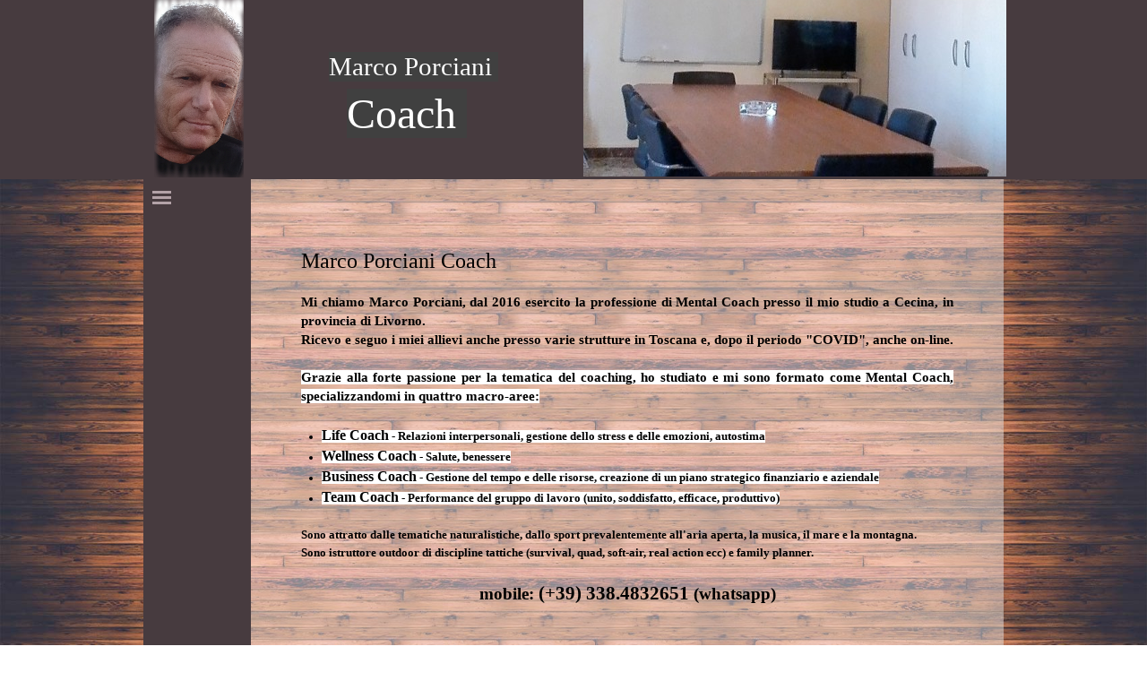

--- FILE ---
content_type: text/html
request_url: https://www.iltuocoachpersonale.it/
body_size: 2748
content:
<!DOCTYPE html><!-- HTML5 -->
<html prefix="og: http://ogp.me/ns#" lang="it-IT" dir="ltr">
	<head>
		<title>Coach Cecina Livorno - Nuovo Progetto</title>
		<meta charset="utf-8" />
		<!--[if IE]><meta http-equiv="ImageToolbar" content="False" /><![endif]-->
		<meta name="author" content="MP359" />
		<meta name="generator" content="Incomedia WebSite X5 Professional 13.1.8.23 - www.websitex5.com" />
		<meta name="description" content="Marco Porciani Mental Coach a Cecina Piombino Livorno  Pisa Toscana" />
		<meta property="og:locale" content="it" />
		<meta property="og:type" content="website" />
		<meta property="og:url" content="http://www.iltuocoachpersonale.it/index.html" />
		<meta property="og:title" content="Coach Cecina Livorno" />
		<meta property="og:site_name" content="Nuovo Progetto" />
		<meta property="og:description" content="Marco Porciani Mental Coach a Cecina Piombino Livorno  Pisa Toscana" />
		<meta name="viewport" content="width=960" />
		
		<link rel="stylesheet" type="text/css" href="style/reset.css?13-1-8-23" media="screen,print" />
		<link rel="stylesheet" type="text/css" href="style/print.css?13-1-8-23" media="print" />
		<link rel="stylesheet" type="text/css" href="style/style.css?13-1-8-23" media="screen,print" />
		<link rel="stylesheet" type="text/css" href="style/template.css?13-1-8-23" media="screen" />
		<link rel="stylesheet" type="text/css" href="style/menu.css?13-1-8-23" media="screen" />
		<link rel="stylesheet" type="text/css" href="pcss/index.css?13-1-8-23-638729860050679955" media="screen,print" />
		<script type="text/javascript" src="res/jquery.js?13-1-8-23"></script>
		<script type="text/javascript" src="res/x5engine.js?13-1-8-23" data-files-version="13-1-8-23"></script>
		<script type="text/javascript">
			window.onload = function(){ checkBrowserCompatibility('Il Browser che stai utilizzando non supporta le funzionalità richieste per visualizzare questo Sito.','Il Browser che stai utilizzando potrebbe non supportare le funzionalità richieste per visualizzare questo Sito.','[1]Aggiorna il tuo browser[/1] oppure [2]procedi ugualmente[/2].','http://outdatedbrowser.com/'); };
			x5engine.utils.currentPagePath = 'index.html';
			x5engine.boot.push(function () { x5engine.utils.imCodeProtection('MP359'); });
		</script>
		
	</head>
	<body>
		<div id="imHeaderBg"></div>
		<div id="imFooterBg"></div>
		<div id="imPage">
			<div id="imHeader">
				<h1 class="imHidden">Coach Cecina Livorno - Nuovo Progetto</h1>
				<div id="imHeaderObjects"><div id="imHeader_imObjectImage_05_wrapper" class="template-object-wrapper"><div id="imHeader_imCell_5" class="" > <div id="imHeader_imCellStyleGraphics_5"></div><div id="imHeader_imCellStyle_5" ><div id="imHeader_imObjectImage_05"></div>
<script type="text/javascript">
	x5engine.boot.push(function () {
		$('#imHeader_imObjectImage_05').addClass('imlazyloading').trigger('imLazyLoadingStart');
		new x5engine.mediaObject({
			'url': '211206165160216183098114142103105101165164146098109145171162145234160209',
			'protect': true,
			'load': function ( o ) {
				$('#imHeader_imObjectImage_05').html( $(o.DOMObject()).css({ 'position': 'relative', 'left': 0, 'top': 0 }) );
				$('#imHeader_imObjectImage_05').trigger('imLazyLoadingEnd');
			}
		});
	});
</script>
</div></div></div><div id="imHeader_imObjectTitle_06_wrapper" class="template-object-wrapper"><div id="imHeader_imCell_6" class="" > <div id="imHeader_imCellStyleGraphics_6"></div><div id="imHeader_imCellStyle_6" ><div id="imHeader_imObjectTitle_06"><span id ="imHeader_imObjectTitle_06_text">Marco Porciani </span > </div></div></div></div><div id="imHeader_imObjectImage_07_wrapper" class="template-object-wrapper"><div id="imHeader_imCell_7" class="" > <div id="imHeader_imCellStyleGraphics_7"></div><div id="imHeader_imCellStyle_7" ><div id="imHeader_imObjectImage_07"></div>
<script type="text/javascript">
	x5engine.boot.push(function () {
		$('#imHeader_imObjectImage_07').addClass('imlazyloading').trigger('imLazyLoadingStart');
		new x5engine.mediaObject({
			'url': '211206165160216183098114142103105101165163151106105144172164145228162209',
			'protect': true,
			'load': function ( o ) {
				$('#imHeader_imObjectImage_07').html( $(o.DOMObject()).css({ 'position': 'relative', 'left': 0, 'top': 0 }) );
				$('#imHeader_imObjectImage_07').trigger('imLazyLoadingEnd');
			}
		});
	});
</script>
</div></div></div><div id="imHeader_imObjectTitle_08_wrapper" class="template-object-wrapper"><div id="imHeader_imCell_8" class="" > <div id="imHeader_imCellStyleGraphics_8"></div><div id="imHeader_imCellStyle_8" ><div id="imHeader_imObjectTitle_08"><span id ="imHeader_imObjectTitle_08_text">Coach </span > </div></div></div></div></div>
			</div>
			<a class="imHidden" href="#imGoToCont" title="Salta il menu di navigazione">Vai ai contenuti</a>
			<a id="imGoToMenu"></a><p class="imHidden">Menu principale:</p>
			<div id="imMnMnContainer">
				<div id="imMnMnGraphics"></div>
				<div id="imMnMn" class="auto main-menu">
					<div class="hamburger-site-background menu-mobile-hidden"></div><div class="hamburger-button"><div><div><div class="hamburger-bar"></div><div class="hamburger-bar"></div><div class="hamburger-bar"></div></div></div></div><div class="hamburger-menu-background-container"><div class="hamburger-menu-background menu-mobile-hidden"><div class="hamburger-menu-close-button"><span>&times;</span></div></div></div>
				<ul class="auto menu-mobile-hidden">
					<li id="imMnMnNode0" class="imPage imMnMnCurrent">
						<a href="index.html">
							<span class="imMnMnFirstBg">
								<span class="imMnMnTxt"><span class="imMnMnImg"></span><span class="imMnMnTextLabel">Coach</span></span>
							</span>
						</a>
					</li><li id="imMnMnNode3" class=" imPage">
						<a href="il-tuo-obiettivo.html">
							<span class="imMnMnFirstBg">
								<span class="imMnMnTxt"><span class="imMnMnImg"></span><span class="imMnMnTextLabel">Il Tuo Obiettivo</span></span>
							</span>
						</a>
					</li><li id="imMnMnNode4" class=" imPage">
						<a href="prima-sessione-gratuita.html">
							<span class="imMnMnFirstBg">
								<span class="imMnMnTxt"><span class="imMnMnImg"></span><span class="imMnMnTextLabel">Prima sessione gratuita</span></span>
							</span>
						</a>
					</li></ul>
				</div>
			</div>
			<div id="imContentContainer">
				<div id="imContentGraphics"></div>
				<div id="imContent">
					<a id="imGoToCont"></a>
				<div id="imPageRow_1" class="imPageRow">
				
				<div id="imPageRowContent_1" class="imContentDataContainer">
				<div id="imCell_1" class="" > <div id="imCellStyleGraphics_1"></div><div id="imCellStyle_1" ><div id="imTextObject_01">
					<div class="text-tab-content"  id="imTextObject_01_tab0" style="">
						<div class="text-inner">
							<div><br></div><div><span class="fs18 ff1">Marco Porciani Coach </span></div><div><br></div><div style="text-align: justify;"><span class="fs11"><b>Mi chiamo Marco Porciani, dal 2016 esercito la professione di Mental Coach presso il mio studio a Cecina, in provincia di Livorno. </b></span></div><div style="text-align: justify;"><span class="fs11"><b>Ricevo e seguo i miei allievi anche presso varie strutture in Toscana e, dopo il periodo "COVID", anche on-line.</b></span></div><div style="text-align: justify;"><b class="fs11 cb1"><br></b></div><div style="text-align: justify;"><span class="fs11 cb2"><b>Grazie alla forte passione per la tematica del coaching, ho studiato e mi sono formato come Mental Coach, specializzandomi in quattro macro-aree:</b></span></div><div style="text-align: justify;"><span class="fs11 cb2"><b><br></b></span></div><div><ul><li style="text-align: justify;"><span style="line-height: 20px;" class="cb2"><b><span class="fs12">Life Coach</span><span class="fs10"> - Relazioni interpersonali, gestione dello stress e delle emozioni, autostima</span></b></span></li><li style="text-align: justify;"><span style="line-height: 20px;" class="cb2"><b><span class="fs12">Wellness Coach</span><span class="fs10"> - Salute, benessere </span></b></span></li><li style="text-align: justify;"><span style="line-height: 20px;" class="cb2"><b><span class="fs12">Business Coach</span><span class="fs10"> - Gestione del tempo e delle risorse, creazione di un piano strategico finanziario e aziendale </span></b></span></li><li style="text-align: justify;"><span style="line-height: 20px;" class="cb2"><b><span class="fs12">Team Coach</span><span class="fs10"> - Performance del gruppo di lavoro (unito, soddisfatto, efficace, produttivo) </span></b></span></li></ul></div><div style="text-align: justify;"><b class="fs11"><br></b></div><div style="text-align: justify;"><span class="fs10"><b>Sono attratto dalle tematiche naturalistiche, dallo sport prevalentemente all'aria aperta, la musica, il mare e la montagna.</b></span></div><div style="text-align: justify;"><span class="fs10"><b>Sono istruttore outdoor di discipline tattiche (survival, quad, soft-air, real action ecc) e family planner.</b></span></div><div><b class="fs11"><br></b></div><div style="text-align: center;"><span style="line-height: 28px;"><b><span class="fs14">mobile:</span><span class="fs16"> (+39) 338.4832651 </span></b></span><b class="fs14">(whatsapp)</b></div> 
						</div>
					</div>
				
				</div>
				</div></div></div>
				</div>
				
				<div id="imFooPad"></div><div id="imBtMnContainer" class="imContentDataContainer"><div id="imBtMn"><a href="index.html">Coach</a> | <a href="il-tuo-obiettivo.html">Il Tuo Obiettivo</a> | <a href="prima-sessione-gratuita.html">Prima sessione gratuita</a> | <a href="imsitemap.html">Mappa generale del sito</a></div></div>
					<div class="imClear"></div>
				</div>
			</div>
			<div id="imFooter">
				<div id="imFooterObjects"></div>
			</div>
		</div>
		<span class="imHidden"><a href="#imGoToCont" title="Rileggi i contenuti della pagina">Torna ai contenuti</a> | <a href="#imGoToMenu" title="Naviga ancora nella pagina">Torna al menu</a></span>
		
		<noscript class="imNoScript"><div class="alert alert-red">Per poter utilizzare questo sito è necessario attivare JavaScript.</div></noscript>
	</body>
</html>


--- FILE ---
content_type: text/css
request_url: https://www.iltuocoachpersonale.it/style/template.css?13-1-8-23
body_size: 2278
content:
html { position: relative; margin: 0; padding: 0; }
body { margin: 0; padding: 0; text-align: left; }
#imPage { position: relative; width: 100%; }
#imHeaderBg { position: absolute; left: 0; top: 0; width: 100%; }
#imMnMnGraphics { position: absolute; top: 0; bottom: 0; z-index: 9; }
#imContentContainer { position: relative; }
#imContent { position: relative; }
#imContentGraphics { position: absolute; top: 0; bottom: 0; }
#imFooPad { float: left; margin: 0 auto; }
#imBtMnContainer { clear: both; }
.imPageRow { position: relative; clear: both; overflow: hidden; float: left; width: 100%; }
.imHGroup:after, .imUGroup:after, .imVGroup:after, .imPageRow:after { content: ""; display: table; clear: both; }
#imFooterBg { position: absolute; left: 0; bottom: 0; width: 100%; }
#imFooter { position: relative; }
html { min-width: 960px; }
html { background-image: url('bg.jpg'); background-position: center top; background-repeat: no-repeat; background-size: cover; background-attachment: fixed; background-color: transparent; }
#imPage { padding-top: 0; margin-top: 0px; margin-bottom: 0px; min-width: 960px; }
#imHeaderBg { height: 200px; background-image: none; background-color: #473B3F; }
#imHeader { position: relative; margin-bottom: 0; margin-left: auto; margin-right: auto; height: 200px; background-image: none; background-color: transparent; }
#imHeaderObjects { position: relative; height: 200px; }
#imMnMnContainer { position: absolute; top: 200px; left: 0; right: 0; bottom: 100px; overflow: visible; margin-left: auto; margin-right: auto; }
#imMnMn { float: left; padding: 5px 30px 5px 5px; }
#imMnMn > ul { text-align: right; }
#imMnMnGraphics { left: 0; background-image: none; background-color: #473B3F; }
#imContent { min-height: 380px; padding: 50px 0 5px 0; }
#imContentGraphics { left: 120px; right: 0; margin-left: auto; margin-right: auto; min-height: 380px;  background-image: url('content-bg.png'); background-position: center center; background-repeat: repeat-y; background-attachment: scroll; background-color: transparent; }
#imFooterBg { height: 100px; background-image: none; background-color: #473B3F; }
#imFooter { margin-left: auto; margin-right: auto; height: 100px; background-image: none; background-color: transparent; }
#imFooterObjects { position: relative; height: 100px; }
#imFooPad { height: 380px; }
#imHeader, #imMnMnContainer, #imFooter { width: 960px; }
#imMnMn { width: 85px; }
#imMnMnGraphics { width: 120px; }
#imContentGraphics { width: 840px; }


--- FILE ---
content_type: text/css
request_url: https://www.iltuocoachpersonale.it/style/menu.css?13-1-8-23
body_size: 773
content:
#imMnMn.main-menu { position: relative; }
#imMnMn.main-menu .hamburger-button { cursor: pointer; width: 31px; height: 31px;background-image: url('../menu/mobile.png'); background-repeat: no-repeat; background-position: center center;}
#imMnMn.main-menu .hamburger-button > div { display: table; width: 31px; height: 31px; }
#imMnMn.main-menu .hamburger-button > div > div { display: table-cell; vertical-align: middle; width: 31px; height: 31px; }
#imMnMn.main-menu .hamburger-bar { margin: 3px auto; width: 65%; height: 3px; background-color: #B3A2A7; }
#imMnMn.main-menu .hamburger-menu-background { z-index: 10;position: fixed;display: block;top: 0;bottom: 0;left: 0; right: auto;width: 160px;background-color: #473B3F;transition: left 0.5s, right 0.5s, opacity 0.5s;-webkit-transition: left 0.5s, right 0.5s, opacity 0.5s;}
#imMnMn.main-menu > ul {transition: right 0.5s, left 0.5s, opacity 0.5s;-webkit-transition: right 0.5s, left 0.5s, opacity 0.5s;}
#imMnMn.main-menu .hamburger-site-background { display: none;position: fixed; top: 0; bottom: 0; left: 0; right: 0; z-index: 9; background-color: black;}
#imMnMn.main-menu div.imMnMnCustomHTML { display: none; }

#imMnMn.main-menu { overflow: visible; z-index: 10; }
#imMnMn.main-menu ul ul { display: none; margin-bottom: 1px; }
#imMnMn.main-menu li > div { display: none; }
#imMnMn.main-menu div > ul { display: block; }
#imMnMn.main-menu > ul { z-index: 11; position: fixed; left: 0; right: auto; top: 40px; background-color: #473B3F; overflow-x: hidden; overflow-y: auto; height: calc(100% - 40px) }
#imMnMn.main-menu .hamburger-menu-close-button { display: block; font-family: Arial; font-size: 30px; text-align: right; padding: 5px 10px; color: #C0C0C0; }
#imMnMn.main-menu .hamburger-menu-close-button span { cursor: pointer; }
#imMnMn.main-menu li { margin-bottom: 1px;display:block; width: 158px; }
#imMnMn.main-menu li:first-child { margin-top: 0; }
#imMnMn.main-menu .imMnMnTxt { border: 1px solid #D3D3D3; }
#imMnMn.main-menu li, #imMnMn.main-menu li a {font: normal normal normal 9pt 'Tahoma'; color: #C0C0C0; text-align: left; text-decoration: none; background-color: #473B3F;}
#imMnMn.main-menu ul ul li .imMnMnTxt { background-color: #5B4F53; }
#imMnMn.main-menu ul ul li li .imMnMnTxt { background-color: #6F6367; }
#imMnMn.main-menu ul ul li li li .imMnMnTxt { background-color: #83777B; }
#imMnMn.main-menu .imMnMnTxt { max-height: 16px; position: relative; overflow: hidden; display: block; padding: 3px 3px 3px 3px; }
#imMnMn.main-menu ul li.imPage:hover, #imMnMn.main-menu ul li.imPage:hover .imMnMnTxt, #imMnMn.main-menu ul li.imLevel:hover > span > .imMnMnTxt, #imMnMn.main-menu ul li.imLevel:hover > a > span > .imMnMnTxt{text-decoration: none;color: #FFFFFF; background-color: #473B3F; border-color: #473B3F;font-weight: bold; }
#imMnMn.main-menu ul li.imMnMnSeparator, #imMnMn.main-menu ul li.imMnMnSeparator .imMnMnTxt,#imMnMn.main-menu ul li.imMnMnSeparator:hover, #imMnMn.main-menu ul li.imMnMnSeparator:hover .imMnMnTxt{color: #FFFFFF; font-style: normal; font-weight: bold; }
#imMnMn.main-menu .empty-separator { background: transparent url('../res/separatorv.png') no-repeat center center; width: 160px; height: 10px; }
#imMnMn.main-menu .empty-separator span { display: none; }
#imMnMn.main-menu .imMnMnImg { margin-right: 3px; position: relative; width: 22px; height: 22px; }
#imMnMn.main-menu li img.imMnMnHoverIcon { display: none; }
#imMnMn.main-menu li img { vertical-align: top; }
#imMnMn.main-menu li:hover .imMnMnImg img.imMnMnDefaultIcon { display: none; }
#imMnMn.main-menu li:hover .imMnMnImg img.imMnMnHoverIcon { display: inline; }

#imMnMn.main-menu .menu-mobile-hidden, #imMnMn.main-menu > ul.menu-mobile-hidden { left: -160px; opacity: 0; }

#imMnMn.static-menu { z-index: 10001; padding: 0; height: 80px; }
.static-menu div.imMnMnCustomHTML { display: none; }
.menu-mobile-logo { display: none; }


--- FILE ---
content_type: text/css
request_url: https://www.iltuocoachpersonale.it/pcss/index.css?13-1-8-23-638729860050679955
body_size: 1217
content:
#imHeader_imCell_5 { display: block; position: relative; overflow: hidden; }
#imHeader_imCellStyle_5 { position: relative; box-sizing: border-box; text-align: center; z-index: 2;}
#imHeader_imCellStyleGraphics_5 { position: absolute; top: 0px; bottom: 0px; background-color: transparent; }
#imHeader_imObjectImage_05 { width: 100%; vertical-align: top; font-size: 0; margin: 0 auto; }
#imHeader_imCell_6 { display: block; position: relative; overflow: visible; }
#imHeader_imCellStyle_6 { position: relative; box-sizing: border-box; text-align: center; z-index: 2;}
#imHeader_imCellStyleGraphics_6 { position: absolute; top: 0px; bottom: 0px; background-color: transparent; }
#imHeader_imObjectTitle_06 {overflow: hidden; text-align: center; }
#imHeader_imObjectTitle_06_text {font: normal normal normal 22pt 'Matura MT Script Capitals';  padding: 0px 0px 0px 0px;background-color: #404040; position: relative; display: inline-block; }
#imHeader_imObjectTitle_06_text,
#imHeader_imObjectTitle_06_text a { color: #FFFFFF; white-space: pre; }
#imHeader_imObjectTitle_06_text a{ text-decoration: none; }
#imHeader_imCell_7 { display: block; position: relative; overflow: hidden; }
#imHeader_imCellStyle_7 { position: relative; box-sizing: border-box; text-align: center; z-index: 2;}
#imHeader_imCellStyleGraphics_7 { position: absolute; top: 0px; bottom: 0px; background-color: transparent; }
#imHeader_imObjectImage_07 { width: 100%; vertical-align: top; font-size: 0; margin: 0 auto; }
#imHeader_imCell_8 { display: block; position: relative; overflow: visible; }
#imHeader_imCellStyle_8 { position: relative; box-sizing: border-box; text-align: center; z-index: 2;}
#imHeader_imCellStyleGraphics_8 { position: absolute; top: 0px; bottom: 0px; background-color: transparent; }
#imHeader_imObjectTitle_08 {overflow: hidden; text-align: center; }
#imHeader_imObjectTitle_08_text {font: normal normal normal 36pt 'Matura MT Script Capitals';  padding: 0px 0px 0px 0px;background-color: #404040; position: relative; display: inline-block; }
#imHeader_imObjectTitle_08_text,
#imHeader_imObjectTitle_08_text a { color: #FFFFFF; white-space: pre; }
#imHeader_imObjectTitle_08_text a{ text-decoration: none; }
#imCell_1 { display: block; position: relative; overflow: hidden; }
#imCellStyle_1 { position: relative; box-sizing: border-box; text-align: center; z-index: 2;}
#imCellStyleGraphics_1 { position: absolute; top: 3px; bottom: 3px; background-color: transparent; }
#imTextObject_01 { font-style: normal; font-weight: normal; line-height: 20px; }
#imTextObject_01_tab0 ul { list-style: disc; margin: 0 8px; padding: 0px; overflow: hidden; }
#imTextObject_01_tab0 ul ul { list-style: square; padding: 0 0 0 20px; }
#imTextObject_01_tab0 ul ul ul { list-style: circle; }
#imTextObject_01_tab0 ul li { margin: 0 0 0 15px; padding: 0px; font-size: 9pt; line-height: 19px;}
#imTextObject_01_tab0 ol { list-style: decimal; margin: 0px 15px; padding: 0px; }
#imTextObject_01_tab0 ol ol { list-style: lower-alpha; padding: 0 0 0 20px; }
#imTextObject_01_tab0 ol li { margin: 0 0 0 15px; padding: 0px; font-size: 9pt; line-height: 19px;}
#imTextObject_01_tab0 blockquote { margin: 0 0 0 15px; padding: 0; border: none; }
#imTextObject_01_tab0 table { border: none; padding: 0; border-collapse: collapse; }
#imTextObject_01_tab0 table td { border: 1px solid black; word-wrap: break-word; padding: 4px 3px 4px 3px; margin: 0; vertical-align: middle; }
#imTextObject_01_tab0 p { margin: 0; padding: 0; }
#imTextObject_01_tab0 .inline-block { display: inline-block; }
#imTextObject_01_tab0 sup { vertical-align: super; font-size: smaller; }
#imTextObject_01_tab0 sub { vertical-align: sub; font-size: smaller; }
#imTextObject_01_tab0 img { border: none; margin: 0; vertical-align: text-bottom;}
#imTextObject_01_tab0 .fleft { float: left; vertical-align: baseline;}
#imTextObject_01_tab0 .fright { float: right; vertical-align: baseline;}
#imTextObject_01_tab0 img.fleft { margin-right: 15px; }
#imTextObject_01_tab0 img.fright { margin-left: 15px; }
#imTextObject_01_tab0 .imUl { text-decoration: underline; }
#imTextObject_01_tab0 .imVt { vertical-align: top; }
#imTextObject_01_tab0 .imVc { vertical-align: middle; }
#imTextObject_01_tab0 .imVb { vertical-align: bottom; }
#imTextObject_01_tab0 .fs18 { vertical-align: baseline; font-size: 18pt;line-height: 31px; }
#imTextObject_01_tab0 .ff1 { font-family: 'Matura MT Script Capitals'; }
#imTextObject_01_tab0 .fs11 { vertical-align: baseline; font-size: 11pt;line-height: 21px; }
#imTextObject_01_tab0 .cb1 { background-color: rgb(255, 255, 128); }
#imTextObject_01_tab0 .cb2 { background-color: rgb(255, 255, 255); }
#imTextObject_01_tab0 .fs12 { vertical-align: baseline; font-size: 12pt;line-height: 23px; }
#imTextObject_01_tab0 .fs10 { vertical-align: baseline; font-size: 10pt;line-height: 20px; }
#imTextObject_01_tab0 .fs14 { vertical-align: baseline; font-size: 14pt;line-height: 25px; }
#imTextObject_01_tab0 .fs16 { vertical-align: baseline; font-size: 16pt;line-height: 28px; }
#imTextObject_01 .text-container {border-style: solid; border-color: #A9A9A9; border-width: 0 1px 1px 1px;width: 100%; box-sizing: border-box;}
#imTextObject_01 .text-container {margin: 0 auto; position: relative; overflow: hidden;  background-color: #FFFFFF;  }
#imTextObject_01 .text-container {height: 484px; }
.imContentDataContainer { width: 740px; margin-left: auto; margin-right: auto; padding: 0 50px 0 170px; }
#imCell_1 { width: 734px; min-height: 490px;  padding-top: 3px; padding-bottom: 3px; padding-left: 3px; padding-right: 3px; }
#imCellStyle_1 { width: 734px; min-height: 490px; padding: 3px 3px 3px 3px; border-top: 0; border-bottom: 0; border-left: 0; border-right: 0; }
#imCellStyleGraphics_1 { left: 3px; right: 3px; }

#imHeader_imObjectImage_05_wrapper { position: absolute; top: -5px; left: 12px; width: 100px; height: 215px; z-index: 1; overflow-y: hidden; }
#imHeader_imObjectImage_05_wrapper img {-webkit-clip-path: inset(0 0 -5.911% 0);clip-path: inset(0 0 -5.911% 0);}#imHeader_imCell_5 { width: 100px; min-height: 203px;  padding-top: 0px; padding-bottom: 0px; padding-left: 0px; padding-right: 0px; }
#imHeader_imCellStyle_5 { width: 100px; min-height: 203px; padding: 0px 0px 0px 0px; border-top: 0; border-bottom: 0; border-left: 0; border-right: 0; }
#imHeader_imCellStyleGraphics_5 { left: 0px; right: 0px; }
#imHeader_imObjectTitle_06_wrapper { position: absolute; top: 58px; left: 159px; width: 285px; height: 66px; z-index: 2; overflow-y: hidden; }
#imHeader_imCell_6 { width: 285px; min-height: 39px;  padding-top: 0px; padding-bottom: 0px; padding-left: 0px; padding-right: 0px; }
#imHeader_imCellStyle_6 { width: 285px; min-height: 39px; padding: 0px 0px 0px 0px; border-top: 0; border-bottom: 0; border-left: 0; border-right: 0; }
#imHeader_imCellStyleGraphics_6 { left: 0px; right: 0px; }
#imHeader_imObjectTitle_06_text { top: 0px;  }
#imHeader_imObjectTitle_06 {min-height: 39px; }
#imHeader_imObjectImage_07_wrapper { position: absolute; top: -217px; left: 491px; width: 472px; height: 414px; z-index: 3; overflow-y: hidden; }
#imHeader_imObjectImage_07_wrapper img {-webkit-clip-path: inset(0 0 23.475% 0);clip-path: inset(0 0 23.475% 0);}#imHeader_imCell_7 { width: 472px; min-height: 541px;  padding-top: 0px; padding-bottom: 0px; padding-left: 0px; padding-right: 0px; }
#imHeader_imCellStyle_7 { width: 472px; min-height: 541px; padding: 0px 0px 0px 0px; border-top: 0; border-bottom: 0; border-left: 0; border-right: 0; }
#imHeader_imCellStyleGraphics_7 { left: 0px; right: 0px; }
#imHeader_imObjectTitle_08_wrapper { position: absolute; top: 99px; left: 169px; width: 250px; height: 60px; z-index: 4; overflow-y: hidden; }
#imHeader_imCell_8 { width: 250px; min-height: 64px;  padding-top: 0px; padding-bottom: 0px; padding-left: 0px; padding-right: 0px; }
#imHeader_imCellStyle_8 { width: 250px; min-height: 64px; padding: 0px 0px 0px 0px; border-top: 0; border-bottom: 0; border-left: 0; border-right: 0; }
#imHeader_imCellStyleGraphics_8 { left: 0px; right: 0px; }
#imHeader_imObjectTitle_08_text { top: 0px;  }
#imHeader_imObjectTitle_08 {min-height: 64px; }

